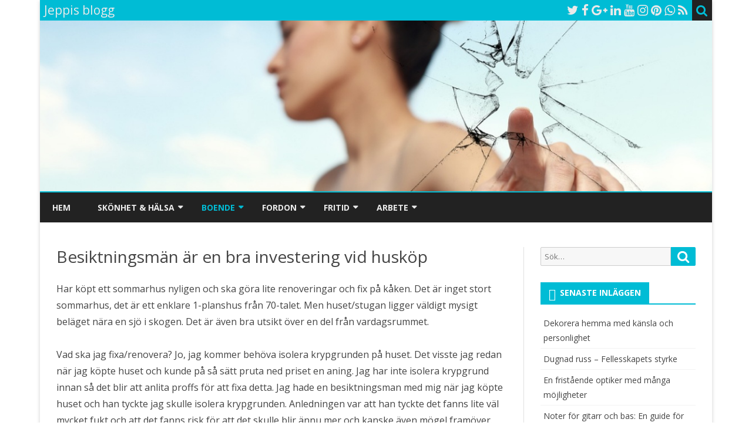

--- FILE ---
content_type: text/html; charset=UTF-8
request_url: https://jeppis.nu/besiktningsman-ar-en-bra-investering-vid-huskop/
body_size: 9504
content:
<!DOCTYPE html>
<html lang="sv-SE">
<head>
<meta charset="UTF-8" />
<meta name="viewport" content="width=device-width" />
<link rel="profile" href="http://gmpg.org/xfn/11" />
<link rel="pingback" href="https://jeppis.nu/xmlrpc.php" />
<meta name='robots' content='index, follow, max-image-preview:large, max-snippet:-1, max-video-preview:-1' />
	<style>img:is([sizes="auto" i], [sizes^="auto," i]) { contain-intrinsic-size: 3000px 1500px }</style>
	
<!-- Google Tag Manager for WordPress by gtm4wp.com -->
<script data-cfasync="false" data-pagespeed-no-defer>
	var gtm4wp_datalayer_name = "dataLayer";
	var dataLayer = dataLayer || [];
</script>
<!-- End Google Tag Manager for WordPress by gtm4wp.com -->
	<!-- This site is optimized with the Yoast SEO plugin v25.1 - https://yoast.com/wordpress/plugins/seo/ -->
	<title>Besiktningsmän är en bra investering vid husköp - Jeppis blogg</title>
	<link rel="canonical" href="https://jeppis.nu/besiktningsman-ar-en-bra-investering-vid-huskop/" />
	<meta property="og:locale" content="sv_SE" />
	<meta property="og:type" content="article" />
	<meta property="og:title" content="Besiktningsmän är en bra investering vid husköp - Jeppis blogg" />
	<meta property="og:description" content="Har köpt ett sommarhus nyligen och ska göra lite renoveringar och fix på kåken. Det är inget stort sommarhus, det är ett enklare 1-planshus från 70-talet. Men huset/stugan ligger väldigt... Läs mer &raquo;" />
	<meta property="og:url" content="https://jeppis.nu/besiktningsman-ar-en-bra-investering-vid-huskop/" />
	<meta property="og:site_name" content="Jeppis blogg" />
	<meta property="article:modified_time" content="2023-10-19T13:05:41+00:00" />
	<meta name="twitter:card" content="summary_large_image" />
	<meta name="twitter:label1" content="Beräknad lästid" />
	<meta name="twitter:data1" content="2 minuter" />
	<script type="application/ld+json" class="yoast-schema-graph">{"@context":"https://schema.org","@graph":[{"@type":"WebPage","@id":"https://jeppis.nu/besiktningsman-ar-en-bra-investering-vid-huskop/","url":"https://jeppis.nu/besiktningsman-ar-en-bra-investering-vid-huskop/","name":"Besiktningsmän är en bra investering vid husköp - Jeppis blogg","isPartOf":{"@id":"https://jeppis.nu/#website"},"datePublished":"2020-04-08T18:04:58+00:00","dateModified":"2023-10-19T13:05:41+00:00","breadcrumb":{"@id":"https://jeppis.nu/besiktningsman-ar-en-bra-investering-vid-huskop/#breadcrumb"},"inLanguage":"sv-SE","potentialAction":[{"@type":"ReadAction","target":["https://jeppis.nu/besiktningsman-ar-en-bra-investering-vid-huskop/"]}]},{"@type":"BreadcrumbList","@id":"https://jeppis.nu/besiktningsman-ar-en-bra-investering-vid-huskop/#breadcrumb","itemListElement":[{"@type":"ListItem","position":1,"name":"Hem","item":"https://jeppis.nu/"},{"@type":"ListItem","position":2,"name":"Besiktningsmän är en bra investering vid husköp"}]},{"@type":"WebSite","@id":"https://jeppis.nu/#website","url":"https://jeppis.nu/","name":"Jeppis blogg","description":"Om allt som gör livet värt att leva","potentialAction":[{"@type":"SearchAction","target":{"@type":"EntryPoint","urlTemplate":"https://jeppis.nu/?s={search_term_string}"},"query-input":{"@type":"PropertyValueSpecification","valueRequired":true,"valueName":"search_term_string"}}],"inLanguage":"sv-SE"}]}</script>
	<!-- / Yoast SEO plugin. -->


<link rel='dns-prefetch' href='//platform-api.sharethis.com' />
<link rel='dns-prefetch' href='//fonts.googleapis.com' />
<link href='https://fonts.gstatic.com' crossorigin rel='preconnect' />
<link rel="alternate" type="application/rss+xml" title="Jeppis blogg &raquo; Webbflöde" href="https://jeppis.nu/feed/" />
<link rel="alternate" type="application/rss+xml" title="Jeppis blogg &raquo; Kommentarsflöde" href="https://jeppis.nu/comments/feed/" />
<script type="text/javascript">
/* <![CDATA[ */
window._wpemojiSettings = {"baseUrl":"https:\/\/s.w.org\/images\/core\/emoji\/16.0.1\/72x72\/","ext":".png","svgUrl":"https:\/\/s.w.org\/images\/core\/emoji\/16.0.1\/svg\/","svgExt":".svg","source":{"concatemoji":"https:\/\/jeppis.nu\/wp-includes\/js\/wp-emoji-release.min.js?ver=6.8.3"}};
/*! This file is auto-generated */
!function(s,n){var o,i,e;function c(e){try{var t={supportTests:e,timestamp:(new Date).valueOf()};sessionStorage.setItem(o,JSON.stringify(t))}catch(e){}}function p(e,t,n){e.clearRect(0,0,e.canvas.width,e.canvas.height),e.fillText(t,0,0);var t=new Uint32Array(e.getImageData(0,0,e.canvas.width,e.canvas.height).data),a=(e.clearRect(0,0,e.canvas.width,e.canvas.height),e.fillText(n,0,0),new Uint32Array(e.getImageData(0,0,e.canvas.width,e.canvas.height).data));return t.every(function(e,t){return e===a[t]})}function u(e,t){e.clearRect(0,0,e.canvas.width,e.canvas.height),e.fillText(t,0,0);for(var n=e.getImageData(16,16,1,1),a=0;a<n.data.length;a++)if(0!==n.data[a])return!1;return!0}function f(e,t,n,a){switch(t){case"flag":return n(e,"\ud83c\udff3\ufe0f\u200d\u26a7\ufe0f","\ud83c\udff3\ufe0f\u200b\u26a7\ufe0f")?!1:!n(e,"\ud83c\udde8\ud83c\uddf6","\ud83c\udde8\u200b\ud83c\uddf6")&&!n(e,"\ud83c\udff4\udb40\udc67\udb40\udc62\udb40\udc65\udb40\udc6e\udb40\udc67\udb40\udc7f","\ud83c\udff4\u200b\udb40\udc67\u200b\udb40\udc62\u200b\udb40\udc65\u200b\udb40\udc6e\u200b\udb40\udc67\u200b\udb40\udc7f");case"emoji":return!a(e,"\ud83e\udedf")}return!1}function g(e,t,n,a){var r="undefined"!=typeof WorkerGlobalScope&&self instanceof WorkerGlobalScope?new OffscreenCanvas(300,150):s.createElement("canvas"),o=r.getContext("2d",{willReadFrequently:!0}),i=(o.textBaseline="top",o.font="600 32px Arial",{});return e.forEach(function(e){i[e]=t(o,e,n,a)}),i}function t(e){var t=s.createElement("script");t.src=e,t.defer=!0,s.head.appendChild(t)}"undefined"!=typeof Promise&&(o="wpEmojiSettingsSupports",i=["flag","emoji"],n.supports={everything:!0,everythingExceptFlag:!0},e=new Promise(function(e){s.addEventListener("DOMContentLoaded",e,{once:!0})}),new Promise(function(t){var n=function(){try{var e=JSON.parse(sessionStorage.getItem(o));if("object"==typeof e&&"number"==typeof e.timestamp&&(new Date).valueOf()<e.timestamp+604800&&"object"==typeof e.supportTests)return e.supportTests}catch(e){}return null}();if(!n){if("undefined"!=typeof Worker&&"undefined"!=typeof OffscreenCanvas&&"undefined"!=typeof URL&&URL.createObjectURL&&"undefined"!=typeof Blob)try{var e="postMessage("+g.toString()+"("+[JSON.stringify(i),f.toString(),p.toString(),u.toString()].join(",")+"));",a=new Blob([e],{type:"text/javascript"}),r=new Worker(URL.createObjectURL(a),{name:"wpTestEmojiSupports"});return void(r.onmessage=function(e){c(n=e.data),r.terminate(),t(n)})}catch(e){}c(n=g(i,f,p,u))}t(n)}).then(function(e){for(var t in e)n.supports[t]=e[t],n.supports.everything=n.supports.everything&&n.supports[t],"flag"!==t&&(n.supports.everythingExceptFlag=n.supports.everythingExceptFlag&&n.supports[t]);n.supports.everythingExceptFlag=n.supports.everythingExceptFlag&&!n.supports.flag,n.DOMReady=!1,n.readyCallback=function(){n.DOMReady=!0}}).then(function(){return e}).then(function(){var e;n.supports.everything||(n.readyCallback(),(e=n.source||{}).concatemoji?t(e.concatemoji):e.wpemoji&&e.twemoji&&(t(e.twemoji),t(e.wpemoji)))}))}((window,document),window._wpemojiSettings);
/* ]]> */
</script>
<style id='wp-emoji-styles-inline-css' type='text/css'>

	img.wp-smiley, img.emoji {
		display: inline !important;
		border: none !important;
		box-shadow: none !important;
		height: 1em !important;
		width: 1em !important;
		margin: 0 0.07em !important;
		vertical-align: -0.1em !important;
		background: none !important;
		padding: 0 !important;
	}
</style>
<link rel='stylesheet' id='contact-form-7-css' href='https://jeppis.nu/wp-content/plugins/contact-form-7/includes/css/styles.css?ver=6.0.6' type='text/css' media='all' />
<link rel='stylesheet' id='ribosome-fonts-css' href='https://fonts.googleapis.com/css?family=Open+Sans:400italic,700italic,400,700&#038;subset=latin,latin-ext' type='text/css' media='all' />
<link rel='stylesheet' id='ribosome-style-css' href='https://jeppis.nu/wp-content/themes/ribosome/style.css?ver=2.5.0' type='text/css' media='all' />
<link rel='stylesheet' id='ribosome-block-style-css' href='https://jeppis.nu/wp-content/themes/ribosome/css/blocks.css?ver=2.5.0' type='text/css' media='all' />
<!--[if lt IE 9]>
<link rel='stylesheet' id='ribosome-ie-css' href='https://jeppis.nu/wp-content/themes/ribosome/css/ie.css?ver=20121010' type='text/css' media='all' />
<![endif]-->
<link rel='stylesheet' id='dashicons-css' href='https://jeppis.nu/wp-includes/css/dashicons.min.css?ver=6.8.3' type='text/css' media='all' />
<link rel='stylesheet' id='font-awesome-css' href='https://jeppis.nu/wp-content/themes/ribosome/css/font-awesome-4.7.0/css/font-awesome.min.css?ver=6.8.3' type='text/css' media='all' />
<!--n2css--><!--n2js--><script type="text/javascript" src="https://jeppis.nu/wp-includes/js/jquery/jquery.min.js?ver=3.7.1" id="jquery-core-js"></script>
<script type="text/javascript" src="https://jeppis.nu/wp-includes/js/jquery/jquery-migrate.min.js?ver=3.4.1" id="jquery-migrate-js"></script>
<script type="text/javascript" src="//platform-api.sharethis.com/js/sharethis.js#source=googleanalytics-wordpress#product=ga&amp;property=5f2812f2ac2ce10012fc4d93" id="googleanalytics-platform-sharethis-js"></script>
<link rel="https://api.w.org/" href="https://jeppis.nu/wp-json/" /><link rel="alternate" title="JSON" type="application/json" href="https://jeppis.nu/wp-json/wp/v2/pages/29" /><link rel="EditURI" type="application/rsd+xml" title="RSD" href="https://jeppis.nu/xmlrpc.php?rsd" />
<meta name="generator" content="WordPress 6.8.3" />
<link rel='shortlink' href='https://jeppis.nu/?p=29' />
<link rel="alternate" title="oEmbed (JSON)" type="application/json+oembed" href="https://jeppis.nu/wp-json/oembed/1.0/embed?url=https%3A%2F%2Fjeppis.nu%2Fbesiktningsman-ar-en-bra-investering-vid-huskop%2F" />
<link rel="alternate" title="oEmbed (XML)" type="text/xml+oembed" href="https://jeppis.nu/wp-json/oembed/1.0/embed?url=https%3A%2F%2Fjeppis.nu%2Fbesiktningsman-ar-en-bra-investering-vid-huskop%2F&#038;format=xml" />

<!-- Google Tag Manager for WordPress by gtm4wp.com -->
<!-- GTM Container placement set to footer -->
<script data-cfasync="false" data-pagespeed-no-defer type="text/javascript">
</script>
<!-- End Google Tag Manager for WordPress by gtm4wp.com -->	<style type='text/css'>
		a {color: #00BCD5;}
	a:hover {color: #00BCD5;}
	.social-icon-wrapper a:hover {color: #00BCD5;}
	.toggle-search {color: #00BCD5;}
	.prefix-widget-title {color: #00BCD5;}
	.sub-title a:hover {color:#00BCD5;}
	.entry-content a:visited,.comment-content a:visited {color:#00BCD5;}
	button, input[type="submit"], input[type="button"], input[type="reset"] {background-color:#00BCD5 !important;}
	.bypostauthor cite span {background-color:#00BCD5;}
	.entry-header .entry-title a:hover {color:#00BCD5 ;}
	.archive-header {border-left-color:#00BCD5;}
	.main-navigation .current-menu-item > a,
	.main-navigation .current-menu-ancestor > a,
	.main-navigation .current_page_item > a,
	.main-navigation .current_page_ancestor > a {color: #00BCD5;}
	.main-navigation li a:hover  {color: #00BCD5;}

	.widget-area .widget a:hover {
		color: #00BCD5 !important;
	}
	footer[role="contentinfo"] a:hover {
		color: #00BCD5;
	}
	.author-info a {color: #00BCD5;}
	.entry-meta a:hover {
	color: #00BCD5;
	}
	.format-status .entry-header header a:hover {
		color: #00BCD5;
	}
	.comments-area article header a:hover {
		color: #00BCD5;
	}
	a.comment-reply-link:hover,
	a.comment-edit-link:hover {
		color: #00BCD5;
	}
	.currenttext, .paginacion a:hover {background-color:#00BCD5;}
	.aside{border-left-color:#00BCD5 !important;}
	blockquote{border-left-color:#00BCD5;}
	.logo-header-wrapper{background-color:#00BCD5;}
	h3.cabeceras-fp {border-bottom-color:#00BCD5;}
	.encabezados-front-page {background-color:#00BCD5;}
	.icono-caja-destacados {color: #00BCD5;}
	.enlace-caja-destacados:hover {background-color: #00BCD5;}
	h2.comments-title {border-left-color:#00BCD5;}
	/* Gutenberg */
	.has-theme-color-color,
	a.has-theme-color-color:hover {
		color: #00BCD5;
	}
	.has-theme-color-background-color {
		background-color:#00BCD5;
	}

			.top-bar {
			background-color: #00BCD5;
		}
		.social-icon-wrapper a:hover {
			color:#fff;
		}
	
			.blog-info-sin-imagen {background-color: #00BCD5;}
	
			.widget-title-tab{
			background-color:#00BCD5;
			color:#fff;
		}
		.widget-title-tab a.rsswidget{color:#fff !important;}
		h3.widget-title { border-bottom:2px solid #00BCD5;}
	
	
			.main-navigation {border-top:2px solid #00BCD5}
	
	
			.logo-header-wrapper {background-color:#ffffff;}
	
	
	
		body.custom-font-enabled {font-family: "Open Sans", Arial, Verdana;}

			@media screen and (min-width: 768px) {
			#primary {float:left;}
			#secondary {float:right;}
			.site-content {
				border-left: none;
				padding-left:0;
				padding-right: 24px;
				padding-right:1.714285714285714rem;
			}

		}
		@media screen and (min-width: 960px) {
			.site-content {
				border-right: 1px solid #e0e0e0;
			}
		}
	
	@media screen and (min-width: 768px) {
			.excerpt-wrapper{border-left:2px solid #00BCD5;}
	
	
		.main-navigation ul.nav-menu,
		.main-navigation div.nav-menu > ul {
			background-color:#222222;
			border-top:none;
			border-bottom:none;
		}
		.main-navigation li a {
			color:#EAEAEA;
		}
		.main-navigation li ul li a {
			color:#444;
		}

		.main-navigation li ul li a {
			background-color:#222222;
			color:#eaeaea;
			border-bottom-color:#444444;
		}
		.main-navigation li ul li a:hover {
			background-color:#222222;
			color:#00BCD5;
		}

	
		}
	</style>

<style type="text/css">.recentcomments a{display:inline !important;padding:0 !important;margin:0 !important;}</style><style type="text/css" id="custom-background-css">
body.custom-background { background-image: url("https://sevenreality.cz/wp-content/uploads/sites/46/2016/11/sky-183869_1920.jpg"); background-position: center top; background-size: auto; background-repeat: repeat-x; background-attachment: fixed; }
</style>
	</head>

<body class="wp-singular page-template-default page page-id-29 custom-background wp-embed-responsive wp-theme-ribosome custom-font-enabled">

<div id="page" class="hfeed site">

	<header id="masthead" class="site-header" role="banner">

		<div class="top-bar">
		
		<div class="boton-menu-movil"><i class="fa fa-align-justify"></i></div>

					<div class="blog-title-wrapper">
				Jeppis blogg			</div>
		
		<div class="toggle-search"><i class="fa fa-search"></i></div>
		<div class="social-icon-wrapper">
							<a href="https://twitter.com" title="Twitter" target="_blank"><i class="fa fa-twitter"></i></a>
			
							<a href="https://facebook.com" title="Facebook" target="_blank"><i class="fa fa-facebook"></i></a>
			
							<a href="https://plus.google.com" title="Google Plus" target="_blank"><i class="fa fa-google-plus"></i></a>
			
							<a href="https://linkedin.com" title="LindedIn" target="_blank"><i class="fa fa-linkedin"></i></a>
			
							<a href="https://youtube.com" title="YouTube" target="_blank"><i class="fa fa-youtube"></i></a>
			
							<a href="http://instagram.com" title="Instagram" target="_blank"><i class="fa fa-instagram"></i></a>
			
							<a href="https://pinterest.com" title="Pinterest" target="_blank"><i class="fa fa-pinterest"></i></a>
			
							<a href="https://www.whatsapp.com" title="WhatsApp" target="_blank"><i class="fa fa-whatsapp"></i></a>
			
							<a class="rss" href="http://wordpress.org" title="RSS" target="_blank"><i class="fa fa-rss"></i></a>
					</div><!-- .social-icon-wrapper -->
	</div><!-- .top-bar -->

	<div class="wrapper-search-top-bar">
		<div class="search-top-bar">
				<div>
		<form method="get" id="searchform-toggle" action="https://jeppis.nu/">
			<label for="s" class="assistive-text">﻿Sök</label>
			<input type="search" class="txt-search" name="s" id="s" />
			<input type="submit" name="submit" id="btn-search" value="﻿Sök" />
		</form>
    </div>		</div>
	</div>
			<div style="position:relative">
				
<div id="menu-movil">
	<div class="search-form-movil">
		<form method="get" id="searchform-movil" action="https://jeppis.nu/">
			<label for="s" class="assistive-text">﻿Sök</label>
			<input type="search" class="txt-search-movil" placeholder="Sök…" name="s" id="s" />
			<input type="submit" name="submit" id="btn-search-movil" value="﻿Sök" />
		</form>
	</div><!-- search-form-movil -->
	<div class="menu-movil-enlaces">
		<div class="menu-menu-1-container"><ul id="menu-menu-1" class="nav-menu"><li id="menu-item-49" class="menu-item menu-item-type-custom menu-item-object-custom menu-item-49"><a href="https://sevenreality.cz/">Hem</a></li>
<li id="menu-item-55" class="menu-item menu-item-type-custom menu-item-object-custom menu-item-has-children menu-item-55"><a href="#">Skönhet &amp; Hälsa</a>
<ul class="sub-menu">
	<li id="menu-item-87" class="menu-item menu-item-type-post_type menu-item-object-page menu-item-87"><a href="https://jeppis.nu/harfon-online/">Hårfön online</a></li>
	<li id="menu-item-103" class="menu-item menu-item-type-post_type menu-item-object-page menu-item-103"><a href="https://jeppis.nu/botox-raddaren-i-noden/">Botox – räddaren i nöden?</a></li>
</ul>
</li>
<li id="menu-item-53" class="menu-item menu-item-type-custom menu-item-object-custom current-menu-ancestor current-menu-parent menu-item-has-children menu-item-53"><a href="#">Boende</a>
<ul class="sub-menu">
	<li id="menu-item-51" class="menu-item menu-item-type-post_type menu-item-object-page current-menu-item page_item page-item-29 current_page_item menu-item-51"><a href="https://jeppis.nu/besiktningsman-ar-en-bra-investering-vid-huskop/" aria-current="page">Besiktningsmän är en bra investering vid husköp</a></li>
	<li id="menu-item-96" class="menu-item menu-item-type-post_type menu-item-object-page menu-item-96"><a href="https://jeppis.nu/att-hitta-den-dar-lagenheten-pa-ostermalm/">Att hitta den där lägenheten på Östermalm</a></li>
</ul>
</li>
<li id="menu-item-54" class="menu-item menu-item-type-custom menu-item-object-custom menu-item-has-children menu-item-54"><a href="#">Fordon</a>
<ul class="sub-menu">
	<li id="menu-item-50" class="menu-item menu-item-type-post_type menu-item-object-page menu-item-50"><a href="https://jeppis.nu/avgasbandage/">Avgasbandage</a></li>
</ul>
</li>
<li id="menu-item-61" class="menu-item menu-item-type-custom menu-item-object-custom menu-item-has-children menu-item-61"><a href="#">Fritid</a>
<ul class="sub-menu">
	<li id="menu-item-64" class="menu-item menu-item-type-post_type menu-item-object-page menu-item-64"><a href="https://jeppis.nu/tips-infor-fjallvandringen/">Tips inför fjällvandringen</a></li>
	<li id="menu-item-114" class="menu-item menu-item-type-post_type menu-item-object-page menu-item-114"><a href="https://jeppis.nu/private-dining-for-dig-och-ditt-sallskap/">Private dining för dig och ditt sällskap</a></li>
	<li id="menu-item-120" class="menu-item menu-item-type-post_type menu-item-object-page menu-item-120"><a href="https://jeppis.nu/sport-bh-fran-stay-in-place/">Sport-bh från Stay in place</a></li>
</ul>
</li>
<li id="menu-item-62" class="menu-item menu-item-type-custom menu-item-object-custom menu-item-has-children menu-item-62"><a href="#">Arbete</a>
<ul class="sub-menu">
	<li id="menu-item-59" class="menu-item menu-item-type-post_type menu-item-object-page menu-item-59"><a href="https://jeppis.nu/arbetsklader-behover-vi-alla/">Arbetskläder behöver vi alla</a></li>
	<li id="menu-item-83" class="menu-item menu-item-type-post_type menu-item-object-page menu-item-83"><a href="https://jeppis.nu/byggstadning/">Byggstädning</a></li>
</ul>
</li>
</ul></div>	</div>

	<div class="social-icon-wrapper-movil">
							<a href="https://twitter.com" title="Twitter" target="_blank"><i class="fa fa-twitter"></i></a> 
			
							<a href="https://facebook.com" title="Facebook" target="_blank"><i class="fa fa-facebook"></i></a>
			
							<a href="https://plus.google.com" title="Google Plus" target="_blank"><i class="fa fa-google-plus"></i></a>
			
							<a href="https://linkedin.com" title="LindedIn" target="_blank"><i class="fa fa-linkedin"></i></a>
			
							<a href="https://youtube.com" title="YouTube" target="_blank"><i class="fa fa-youtube"></i></a>
			
							<a href="http://instagram.com" title="Instagram" target="_blank"><i class="fa fa-instagram"></i></a>
			
							<a href="https://pinterest.com" title="Pinterest" target="_blank"><i class="fa fa-pinterest"></i></a>
			
							<a href="https://www.whatsapp.com" title="WhatsApp" target="_blank"><i class="fa fa-whatsapp"></i></a>
			
							<a class="rss" href="http://wordpress.org" title="RSS" target="_blank"><i class="fa fa-rss"></i></a>			
					</div><!-- .social-icon-wrapper -->	
</div><!-- #menu-movil -->
			</div>
			<div class="image-header-wrapper">
			<a href="https://jeppis.nu/"><img src="https://jeppis.nu/wp-content/uploads/sites/46/2022/11/woman-2603641_1280.jpg" class="header-image" width="1194" height="304" alt="Jeppis blogg" /></a>
			</div><!-- .logo-header-wrapper or .image-header-wrapper -->

			
		<nav id="site-navigation" class="main-navigation" role="navigation">
			<a class="assistive-text" href="#content" title="Hoppa till innehåll">Hoppa till innehåll</a>
			<div class="menu-menu-1-container"><ul id="menu-menu-2" class="nav-menu"><li class="menu-item menu-item-type-custom menu-item-object-custom menu-item-49"><a href="https://sevenreality.cz/">Hem</a></li>
<li class="menu-item menu-item-type-custom menu-item-object-custom menu-item-has-children menu-item-55"><a href="#">Skönhet &amp; Hälsa</a>
<ul class="sub-menu">
	<li class="menu-item menu-item-type-post_type menu-item-object-page menu-item-87"><a href="https://jeppis.nu/harfon-online/">Hårfön online</a></li>
	<li class="menu-item menu-item-type-post_type menu-item-object-page menu-item-103"><a href="https://jeppis.nu/botox-raddaren-i-noden/">Botox – räddaren i nöden?</a></li>
</ul>
</li>
<li class="menu-item menu-item-type-custom menu-item-object-custom current-menu-ancestor current-menu-parent menu-item-has-children menu-item-53"><a href="#">Boende</a>
<ul class="sub-menu">
	<li class="menu-item menu-item-type-post_type menu-item-object-page current-menu-item page_item page-item-29 current_page_item menu-item-51"><a href="https://jeppis.nu/besiktningsman-ar-en-bra-investering-vid-huskop/" aria-current="page">Besiktningsmän är en bra investering vid husköp</a></li>
	<li class="menu-item menu-item-type-post_type menu-item-object-page menu-item-96"><a href="https://jeppis.nu/att-hitta-den-dar-lagenheten-pa-ostermalm/">Att hitta den där lägenheten på Östermalm</a></li>
</ul>
</li>
<li class="menu-item menu-item-type-custom menu-item-object-custom menu-item-has-children menu-item-54"><a href="#">Fordon</a>
<ul class="sub-menu">
	<li class="menu-item menu-item-type-post_type menu-item-object-page menu-item-50"><a href="https://jeppis.nu/avgasbandage/">Avgasbandage</a></li>
</ul>
</li>
<li class="menu-item menu-item-type-custom menu-item-object-custom menu-item-has-children menu-item-61"><a href="#">Fritid</a>
<ul class="sub-menu">
	<li class="menu-item menu-item-type-post_type menu-item-object-page menu-item-64"><a href="https://jeppis.nu/tips-infor-fjallvandringen/">Tips inför fjällvandringen</a></li>
	<li class="menu-item menu-item-type-post_type menu-item-object-page menu-item-114"><a href="https://jeppis.nu/private-dining-for-dig-och-ditt-sallskap/">Private dining för dig och ditt sällskap</a></li>
	<li class="menu-item menu-item-type-post_type menu-item-object-page menu-item-120"><a href="https://jeppis.nu/sport-bh-fran-stay-in-place/">Sport-bh från Stay in place</a></li>
</ul>
</li>
<li class="menu-item menu-item-type-custom menu-item-object-custom menu-item-has-children menu-item-62"><a href="#">Arbete</a>
<ul class="sub-menu">
	<li class="menu-item menu-item-type-post_type menu-item-object-page menu-item-59"><a href="https://jeppis.nu/arbetsklader-behover-vi-alla/">Arbetskläder behöver vi alla</a></li>
	<li class="menu-item menu-item-type-post_type menu-item-object-page menu-item-83"><a href="https://jeppis.nu/byggstadning/">Byggstädning</a></li>
</ul>
</li>
</ul></div>		</nav><!-- #site-navigation -->

	</header><!-- #masthead -->

	<div id="main" class="wrapper">

	<div id="primary" class="site-content">
		<div id="content" role="main">

							
	<article id="post-29" class="post-29 page type-page status-publish hentry">
		<header class="entry-header">
												<h1 class="entry-title">Besiktningsmän är en bra investering vid husköp</h1>
		</header>

		<div class="entry-content">
			<p><span class="s8"><span class="bumpedFont20">Har köpt ett sommarhus nyligen och ska göra lite renoveringar och fix på kåken. Det är inget stort sommarhus, det är ett enklare 1-planshus från 70-talet. Men huset/stugan ligger väldigt mysigt beläget nära en sjö i skogen. Det är även bra utsikt över en del från vardagsrummet.</span></span><span class="s8"><span class="bumpedFont20"><br />
</span></span><span class="s8"><span class="bumpedFont20"><br />
</span></span><span class="s8"><span class="bumpedFont20">Vad ska jag fixa/renovera? Jo, jag kommer behöva isolera krypgrunden på huset. Det visste jag redan när jag köpte huset och kunde på så sätt pruta ned priset en aning. </span></span><span class="s8"><span class="bumpedFont20">Jag har inte isolera krypgrund innan så det blir att anlita proffs för att fixa detta. Jag hade en besiktningsman med mig när jag köpte huset och han tyckte jag skulle isolera krypgrunden. Anledningen </span></span><span class="s8"><span class="bumpedFont20">var att han tyckte det fanns lite väl </span></span><span class="s8"><span class="bumpedFont20">mycket fukt och att det fanns risk för att det skulle blir </span></span><span class="s8"><span class="bumpedFont20">ännu </span></span><span class="s8"><span class="bumpedFont20">mer och kanske även mögel framöver.</span></span><span class="s8"><span class="bumpedFont20"><br />
</span></span><span class="s8"><span class="bumpedFont20"><br />
</span></span><span class="s8"><span class="bumpedFont20">Besiktningsmannen tipsade mig om ett par bolag som arbeta</span></span><span class="s8"><span class="bumpedFont20">r med fuktskydd och krypgrunder. J</span></span><span class="s8"><span class="bumpedFont20">ag kommer anlita ett av bolagen nu i vår. </span></span><span class="s8"><span class="bumpedFont20"><br />
</span></span><span class="s8"><span class="bumpedFont20">Samtidigt som jag isolerar krypgrunden ska jag ta tag i fasaden på huset. Det behövs bytas lite plankor och huset behöver </span></span><span class="s8"><span class="bumpedFont20">en del</span></span><span class="s8"><span class="bumpedFont20"> målning. </span></span><span class="s8"><span class="bumpedFont20"><br />
</span></span><span class="s8"><span class="bumpedFont20"><br />
</span></span><span class="s8"><span class="bumpedFont20">Min plan är att bygga till en bastu i sommar. Jag vill gärna ha bastun nära sjön, så </span></span><span class="s8"><span class="bumpedFont20">du</span></span><span class="s8"><span class="bumpedFont20"> kan hoppa ut och ta ett härligt dopp när </span></span><span class="s8"><span class="bumpedFont20">svetten pärlar nedför ryggen efter</span></span><span class="s8"><span class="bumpedFont20"> en stund i bastun. </span></span><span class="s8"><span class="bumpedFont20">Kommer bygga bastun själv från grunden. Jag har köpt ett billigt bastuaggregat på Blocket som blir perfekt i bastun. Jag funderar på om jag även ska fixa en eldstad nere vid sjön. Visst vore det mysigt om man kan sitta ute och grilla på sommarkvällarna? </span></span><span class="s8"><span class="bumpedFont20">Ska höra med frugan vad hon tycker, även om det är jag som kommer få sista ordet är det bra </span></span><span class="s8"><span class="bumpedFont20">att</span></span><span class="s8"><span class="bumpedFont20"> bolla med sin andra hälft så det inte väcker för mycket stormar framöver.</span></span></p>
		</div><!-- .entry-content -->
		<footer class="entry-meta">
					</footer><!-- .entry-meta -->
	</article><!-- #post -->
				
<div id="comments" class="comments-area">

	
	
	<div class="wrapper-form-comments">
		</div>

</div><!-- #comments .comments-area -->
			
		</div><!-- #content -->
	</div><!-- #primary -->


			<div id="secondary" class="widget-area" role="complementary">
			<aside id="search-2" class="widget widget_search">
<form role="search" method="get" class="search-form" action="https://jeppis.nu/">
	<label>
		<span class="screen-reader-text">Sök efter:</span>
		<input type="search" class="search-field" placeholder="Sök…" value="" name="s" title="Sök efter:" />
	</label>
	<button type="submit" class="search-submit"><span class="screen-reader-text">Sök</span></button>
</form>
</aside>
		<aside id="recent-posts-2" class="widget widget_recent_entries">
		<h3 class="widget-title"><span class="widget-title-tab">Senaste inläggen</span></h3>
		<ul>
											<li>
					<a href="https://jeppis.nu/2025/09/30/dekorera-hemma-med-kansla-och-personlighet/">Dekorera hemma med känsla och personlighet</a>
									</li>
											<li>
					<a href="https://jeppis.nu/2024/03/18/dugnad-russ-fellesskapets-styrke/">Dugnad russ &#8211; Fellesskapets styrke</a>
									</li>
											<li>
					<a href="https://jeppis.nu/2023/08/07/en-fristaende-optiker-med-manga-mojligheter/">En fristående optiker med många möjligheter</a>
									</li>
											<li>
					<a href="https://jeppis.nu/2023/06/08/noter-for-gitarr-och-bas-en-guide-for-musikentusiaster/">Noter för gitarr och bas: En guide för musikentusiaster</a>
									</li>
											<li>
					<a href="https://jeppis.nu/2023/04/12/mc-handskar-i-dam-och-herrstorlek/">MC handskar i dam- och herrstorlek</a>
									</li>
					</ul>

		</aside><aside id="recent-comments-2" class="widget widget_recent_comments"><h3 class="widget-title"><span class="widget-title-tab">Senaste kommentarer</span></h3><ul id="recentcomments"></ul></aside><aside id="archives-2" class="widget widget_archive"><h3 class="widget-title"><span class="widget-title-tab">Arkiv</span></h3>
			<ul>
					<li><a href='https://jeppis.nu/2025/09/'>september 2025</a></li>
	<li><a href='https://jeppis.nu/2024/03/'>mars 2024</a></li>
	<li><a href='https://jeppis.nu/2023/08/'>augusti 2023</a></li>
	<li><a href='https://jeppis.nu/2023/06/'>juni 2023</a></li>
	<li><a href='https://jeppis.nu/2023/04/'>april 2023</a></li>
	<li><a href='https://jeppis.nu/2023/03/'>mars 2023</a></li>
	<li><a href='https://jeppis.nu/2023/01/'>januari 2023</a></li>
	<li><a href='https://jeppis.nu/2022/12/'>december 2022</a></li>
	<li><a href='https://jeppis.nu/2022/11/'>november 2022</a></li>
	<li><a href='https://jeppis.nu/2022/09/'>september 2022</a></li>
	<li><a href='https://jeppis.nu/2019/11/'>november 2019</a></li>
	<li><a href='https://jeppis.nu/2016/11/'>november 2016</a></li>
			</ul>

			</aside><aside id="categories-2" class="widget widget_categories"><h3 class="widget-title"><span class="widget-title-tab">Kategorier</span></h3>
			<ul>
					<li class="cat-item cat-item-7"><a href="https://jeppis.nu/category/arbete/">Arbete</a>
</li>
	<li class="cat-item cat-item-8"><a href="https://jeppis.nu/category/barn/">Barn</a>
</li>
	<li class="cat-item cat-item-3"><a href="https://jeppis.nu/category/flytta/">Flytta</a>
</li>
	<li class="cat-item cat-item-4"><a href="https://jeppis.nu/category/friluftsliv/">Friluftsliv</a>
</li>
	<li class="cat-item cat-item-10"><a href="https://jeppis.nu/category/halsa/">Hälsa</a>
</li>
	<li class="cat-item cat-item-9"><a href="https://jeppis.nu/category/hobby/">Hobby</a>
</li>
	<li class="cat-item cat-item-5"><a href="https://jeppis.nu/category/motorer/">Motorer</a>
</li>
	<li class="cat-item cat-item-1"><a href="https://jeppis.nu/category/okategoriserade/">Okategoriserade</a>
</li>
	<li class="cat-item cat-item-6"><a href="https://jeppis.nu/category/pyssel/">Pyssel</a>
</li>
			</ul>

			</aside><aside id="meta-2" class="widget widget_meta"><h3 class="widget-title"><span class="widget-title-tab">Meta</span></h3>
		<ul>
						<li><a rel="nofollow" href="https://jeppis.nu/wp-login.php">Logga in</a></li>
			<li><a href="https://jeppis.nu/feed/">Flöde för inlägg</a></li>
			<li><a href="https://jeppis.nu/comments/feed/">Flöde för kommentarer</a></li>

			<li><a href="https://sv.wordpress.org/">WordPress.org</a></li>
		</ul>

		</aside>		</div><!-- #secondary -->
		</div><!-- #main .wrapper -->
	<footer id="colophon" role="contentinfo">
		<div class="site-info">
			<div class="credits credits-left">
			Upphovsrätt 2015			</div>

			<div class="credits credits-center">
			Sidfotstext centrerat			</div>

			<div class="credits credits-right">
			<a href="https://galussothemes.com/wordpress-themes/ribosome">Ribosome</a> av GalussoThemes.com<br />
			Drivs med<a href="http://wordpress.org/" title="Semantisk plattform för personlig publicering"> WordPress</a>
			</div>
		</div><!-- .site-info -->
	</footer><!-- #colophon -->
</div><!-- #page -->

	<div class="ir-arriba"><i class="fa fa-arrow-up"></i></div>
	<script type="speculationrules">
{"prefetch":[{"source":"document","where":{"and":[{"href_matches":"\/*"},{"not":{"href_matches":["\/wp-*.php","\/wp-admin\/*","\/wp-content\/uploads\/sites\/46\/*","\/wp-content\/*","\/wp-content\/plugins\/*","\/wp-content\/themes\/ribosome\/*","\/*\\?(.+)"]}},{"not":{"selector_matches":"a[rel~=\"nofollow\"]"}},{"not":{"selector_matches":".no-prefetch, .no-prefetch a"}}]},"eagerness":"conservative"}]}
</script>
    <script>
    document.addEventListener('DOMContentLoaded', function () {
        document.querySelectorAll('form.wpcf7-form').forEach(function(form) {
            const submitBtn = form.querySelector('input[type="submit"], button[type="submit"]');
            const displayInput = form.querySelector('input[name$="_display"]'); // CAPTCHA value
            const userInput = form.querySelector('input[name$="_user_input"]'); // user input

            if (!submitBtn || !displayInput || !userInput) return;

            const checkCaptcha = () => {
                const correct = displayInput.value.trim().toUpperCase();
                const entered = userInput.value.trim().toUpperCase();
                if (entered === correct) {
                    submitBtn.disabled = false;
                } else {
                    submitBtn.disabled = true;
                }
            };

            // Kontrollera när användaren skriver
            userInput.addEventListener('input', checkCaptcha);

            // Init: se till att knappen är disabled
            submitBtn.disabled = true;
        });
    });
    </script>
    
<!-- GTM Container placement set to footer -->
<!-- Google Tag Manager (noscript) --><script type="text/javascript" src="https://jeppis.nu/wp-includes/js/dist/hooks.min.js?ver=4d63a3d491d11ffd8ac6" id="wp-hooks-js"></script>
<script type="text/javascript" src="https://jeppis.nu/wp-includes/js/dist/i18n.min.js?ver=5e580eb46a90c2b997e6" id="wp-i18n-js"></script>
<script type="text/javascript" id="wp-i18n-js-after">
/* <![CDATA[ */
wp.i18n.setLocaleData( { 'text direction\u0004ltr': [ 'ltr' ] } );
/* ]]> */
</script>
<script type="text/javascript" src="https://jeppis.nu/wp-content/plugins/contact-form-7/includes/swv/js/index.js?ver=6.0.6" id="swv-js"></script>
<script type="text/javascript" id="contact-form-7-js-translations">
/* <![CDATA[ */
( function( domain, translations ) {
	var localeData = translations.locale_data[ domain ] || translations.locale_data.messages;
	localeData[""].domain = domain;
	wp.i18n.setLocaleData( localeData, domain );
} )( "contact-form-7", {"translation-revision-date":"2025-02-04 14:48:10+0000","generator":"GlotPress\/4.0.1","domain":"messages","locale_data":{"messages":{"":{"domain":"messages","plural-forms":"nplurals=2; plural=n != 1;","lang":"sv_SE"},"This contact form is placed in the wrong place.":["Detta kontaktformul\u00e4r \u00e4r placerat p\u00e5 fel st\u00e4lle."],"Error:":["Fel:"]}},"comment":{"reference":"includes\/js\/index.js"}} );
/* ]]> */
</script>
<script type="text/javascript" id="contact-form-7-js-before">
/* <![CDATA[ */
var wpcf7 = {
    "api": {
        "root": "https:\/\/jeppis.nu\/wp-json\/",
        "namespace": "contact-form-7\/v1"
    },
    "cached": 1
};
/* ]]> */
</script>
<script type="text/javascript" src="https://jeppis.nu/wp-content/plugins/contact-form-7/includes/js/index.js?ver=6.0.6" id="contact-form-7-js"></script>
<script type="text/javascript" src="https://jeppis.nu/wp-content/themes/ribosome/js/navigation.js?ver=20140711" id="ribosome-navigation-js"></script>
<script type="text/javascript" src="https://jeppis.nu/wp-content/themes/ribosome/js/ribosome-scripts-functions.js?ver=2.5.0" id="ribosome-scripts-functions-js"></script>

</body>
</html>


<!-- Page cached by LiteSpeed Cache 7.1 on 2026-01-21 11:49:59 -->